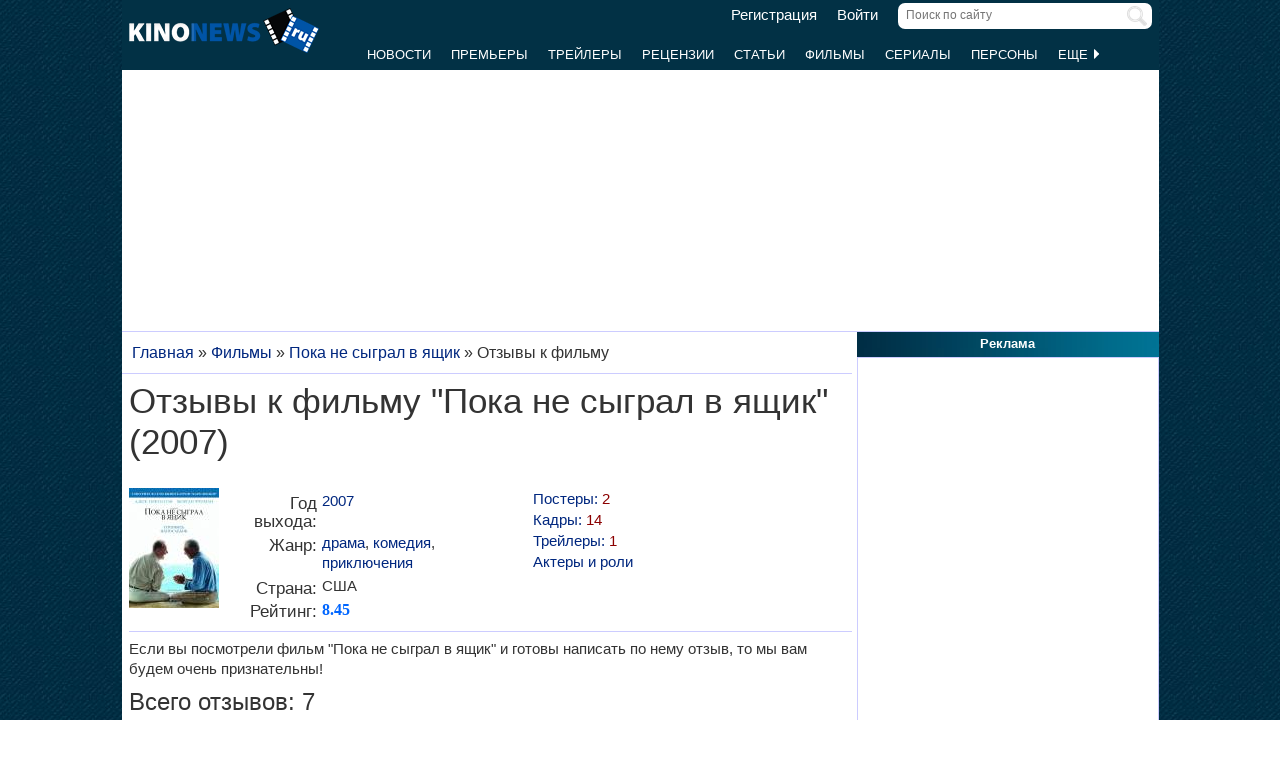

--- FILE ---
content_type: text/html; charset=UTF-8
request_url: https://www.kinonews.ru/movie_748_comm/
body_size: 12380
content:
<!DOCTYPE html>
<html lang="ru">
<head>
<meta charset="utf-8">
<meta http-equiv="X-UA-Compatible" content="IE=Edge">
<meta name="viewport" content="width=device-width, initial-scale=1, user-scalable=yes">
<link rel="icon" href="https://www.kinonews.ru/favicon.ico" type="image/x-icon">
<meta property="twitter:domain" content="KinoNews.ru">
<meta property="twitter:site" content="@KinoNewsRu">
<meta name="twitter:creator" content="@KinoNewsRu">
<meta name="twitter:card" content="summary_large_image">
<title>Фильм Пока не сыграл в ящик (2007) - отзывы и комментарии, режиссер: Роб Рейнер, дата выхода: 25.12.2007</title>
<meta name='keywords' content='Фильм Пока не сыграл в ящик, The Bucket List,  2007,  отзывы, комментарии, оставить отзыв, оставить комментарий'>	
<meta name='description' content='Все отзывы и комментарии к фильму Пока не сыграл в ящик (2007) - The Bucket List, режиссер: Роб Рейнер, дата выхода: 25.12.2007'>
<meta name='twitter:title' content='Фильм Пока не сыграл в ящик (2007) - отзывы и комментарии, режиссер: Роб Рейнер, дата выхода: 25.12.2007'>
<meta name='twitter:description' content='Все отзывы и комментарии к фильму Пока не сыграл в ящик (2007) - The Bucket List, режиссер: Роб Рейнер, дата выхода: 25.12.2007'>
<meta property="og:locale" content="ru_RU">
<meta property='og:site_name' content='KinoNews.ru'>
<meta property='og:type' content='website'>
<meta property='og:title' content='Фильм Пока не сыграл в ящик (2007) - отзывы и комментарии, режиссер: Роб Рейнер, дата выхода: 25.12.2007'>
<meta property='og:description' content='Все отзывы и комментарии к фильму Пока не сыграл в ящик (2007) - The Bucket List, режиссер: Роб Рейнер, дата выхода: 25.12.2007'>
<link rel='canonical' href='https://www.kinonews.ru/movie_748_comm/'>
<meta property='og:url' content='https://www.kinonews.ru/movie_748_comm/'>
<meta name="robots" content="max-image-preview:large">
<meta property='og:image' content='https://www.kinonews.ru/images2/commonimg.webp'>
<meta name='twitter:image:src' content='https://www.kinonews.ru/images2/commonimg.webp'>
<link rel="stylesheet" href="/mystyle8.css?id=190">
<link rel="stylesheet" href="/mobilstyle2.css?id=35">
<!--noindex-->
<script src="/js/mylib8.js?hs=30"></script>
<!--<script src="/js/lazysizes.min.js" async></script>-->
<!--/noindex-->
<style>
	body {background: url('https://www.kinonews.ru/images2/fonesite.jpg') center top !important;}
</style>
<!--noindex-->
<!-- adfox -->

<script>window.yaContextCb = window.yaContextCb || []</script>
<script src="https://yandex.ru/ads/system/context.js" async></script>

<!-- advertronic -->

<link rel="preconnect" href="https://cdn.advertronic.io">
<link rel="preload" href="https://cdn.advertronic.io/b/e46038c4-8dac-4c5a-bf05-98da7e1dab60.json" as="fetch" type="application/json" crossorigin>
<script src="https://cdn.advertronic.io/j/s.js" type="module" async></script>
<script>
(window.advertronic = window.advertronic || {cmd:[]}).cmd.push({
	init:{userId: 'e46038c4-8dac-4c5a-bf05-98da7e1dab60'}
});
</script>

<!-- advertronic style -->

<style>
  .top-banner{display:flex;height:250px;overflow:hidden;}

  @media all and (max-width: 1049px) {
    .top-banner--desktop{display:none;}
  }

  @media all and (min-width: 1050px) {
    .top-banner--mobile{display:none;}
  }

@media all and (max-width: 1049px) {
  :root{
    --advertronic-sticker-bottom: 02px;
  }
}
</style><!--/noindex-->
</head>
<body onScroll="movemenu_new(0, 35);">
<div id="main_div">
<div id="block1001" class="div1000"></div>
<div class="maindiv"><!-- шапка сайта -->
	<div id="shapka" class="shapka">
<div id='brandplacemobil' class='brand_place_mobil'></div>		<div id="btnmenu" class="btn_mobilmenu"><a href="https://www.kinonews.ru" onClick="return show_menu();" aria-label="Открыть меню сайта"><img id="znak_menu" src="https://www.kinonews.ru/images2/mobil_menu.png" width="22" height="20" alt="Меню сайта"></a></div>
		<div class="logo_main"><a href="https://www.kinonews.ru"><img src="https://www.kinonews.ru/images2/logo_main_mini.png" width="190" height="45" alt="На главную страницу"></a></div>
		<form method="get" action="/search.php" enctype="multipart/form-data">
		<div class="search_input"><label><input type="text" autocomplete="off" id="pattern" name="pattern" value="" placeholder="Поиск по сайту" maxlength=30 class="search_shapka" onKeyUp="searchonsite();"></label><input type="image" src="/images2/search-sign.png" style="height:20px;width:20px;float:right;padding-top:3px;" alt="Найти"></div>
		</form>
		<div class="login_new">
<a href="/registration/">Регистрация</a> &nbsp; &nbsp; <a href="/login/">Войти</a>		</div>
		<div class="menu_line">
			<div id="resultview" class="result_search" onMouseLeave="result_search();"></div>
		</div>
		<div id="submenuup" class="submenu_new">
			<ul>
<!--				<li><div id="firstmenu" class="firstmenu"><a href="/">Главная</a></div></li>-->
				<li><a href="/news/">Новости</a></li>
				<li><a href="/premiers/">Премьеры</a></li>
				<li><a href="/trailers/">Трейлеры</a></li>
				<li><a href="/reviews/">Рецензии</a></li>
				<li><a href="/analytics/">Статьи</a></li>
				<li><a href="/movies/">Фильмы</a></li>
				<li><a href="/serials/">Сериалы</a></li>
				<li><a href="/persones/">Персоны</a></li>
				<li><div class="lastmenu"><a href="#" onClick="return dopmenu();">Еще <img id="dopmenu-triangle" class="dop_menu_img" src="https://www.kinonews.ru/images2/triangle-right.png" width="10" height="14" alt='Еще меню'></a></div></li>
			</ul>
			<div style="position:relative;">
				<div id="podmenu_up">
					<div id="podmenu" class="podmenu" style="display:none;" onMouseLeave="dopmenudel();">
						<div class="podmenu2">
<!--						<a href="/serials/"><div>Сериалы</div></a>-->
						<a href="/shots/"><div>Кадры</div></a>
						<a href="/posters/"><div>Постеры</div></a>
						<a href="/photos/"><div>Фото</div></a>
						<a href="/interesting/"><div>Это интересно</div></a>
						<a href="/interviews/"><div>Интервью</div></a>
						<a href="/overviews/"><div>Обзоры</div></a>
						<a href="/podborki-filmov/"><div>Подборки фильмов</div></a>
						<a href="/contests/"><div>Конкурсы</div></a>
						<a href="/games/"><div>Игры</div></a>
						</div>
						<div class="podmenu2">
						<a href="/awards/"><div>Кинопремии</div></a>
						<a href="https://academy.kinonews.ru/"><div>Киноакадемия</div></a>
						<a href="/sitenews/"><div>Новости сайта</div></a>
						<a href="/about/"><div>О нас</div></a>
						<a href="/authors/"><div>Авторы</div></a>
						<a href="/contacts/"><div>Контакты</div></a>
						<a href="/rules/"><div>Правила сайта</div></a>
						<a href="/adverts/"><div>Реклама</div></a>
						<a href="https://forum.kinonews.ru/"><div>Форум</div></a>
						</div>
					</div>
				</div>
			</div>
		</div>
	</div>
<!-- конец шапки сайта -->

	<div class="under_shapka">
<div class="place2">
<!--noindex-->
<div style="text-align:center;height:260px;overflow:hidden;">
<advertronic-slot data-name="kn_desktop_top" class="top-banner top-banner--desktop"></advertronic-slot>

<advertronic-slot data-name="kn_mobile_top" class="top-banner top-banner--mobile"></advertronic-slot>
</div><!--/noindex-->
</div>
<script type="application/ld+json">
{
      "@context": "https://schema.org",
      "@type": "Organization",
      "name": "Новости кино",
      "url": "https://www.kinonews.ru",
	  "image": "https://www.kinonews.ru/images2/kinonews_office.jpg",
	  "logo": {
				"@type": "ImageObject",
				"url": "https://www.kinonews.ru/images2/logo_kino.png",
				"width": 512,
				"height": 512
	  },
      "address": {
        "@type": "PostalAddress",
        "addressLocality": "Moscow, Russia",
        "addressCountry": "RU",
        "postalCode": "119602",
        "streetAddress": "ул. Академика Анохина, дом 2, корп.3"
      },
      "telephone": "+7 (903) 724-66-76"
}
</script>
		<div class="clear"></div>
		<div style="height:1px;font-size:0;">
<!--LiveInternet counter-->
<!--noindex-->
<script>
new Image().src = "https://counter.yadro.ru/hit?r"+escape(document.referrer)+((typeof(screen)=="undefined")?"":";s"+screen.width+"*"+screen.height+"*"+(screen.colorDepth?screen.colorDepth:screen.pixelDepth))+";u"+escape(document.URL)+";h"+escape(document.title.substring(0,150))+";"+Math.random();
</script>
<!--/noindex-->
<!--/LiveInternet-->
		</div>
	</div><div style="position:relative;overflow:auto;background-color:white;">
<div id="maincolumn" class="maincolumndiv">
<div class='block-main'>
<div class='kroshki_new' itemscope='' itemtype='https://schema.org/BreadcrumbList' id='breadcrumbs'><span itemscope='' itemprop='itemListElement' itemtype='https://schema.org/ListItem'><a href='/'  itemprop='item' title='Главная'><span itemprop='name'>Главная</span><meta itemprop='position' content='1'></a></span> &raquo; <span itemscope='' itemprop='itemListElement' itemtype='https://schema.org/ListItem'><a href='https://www.kinonews.ru/movies/' itemprop='item' title='Фильмы'><span itemprop='name'>Фильмы</span><meta itemprop='position' content='2'></a></span> &raquo; <span itemscope='' itemprop='itemListElement' itemtype='https://schema.org/ListItem'><a href='/movie_748/the-bucket-list' itemprop='item' title='Пока не сыграл в ящик'><span itemprop='name'>Пока не сыграл в ящик</span><meta itemprop='position' content='3'></a></span> &raquo; <span itemscope='' itemprop='itemListElement' itemtype='https://schema.org/ListItem'><meta itemprop='item' content='https://www.kinonews.ru/movie_748_comm/'><span itemprop='name'>Отзывы к фильму</span><meta itemprop='position' content='4'></span></div><div class='block-page-new'><h1 class="new" style="padding-bottom:15px;">Отзывы к фильму &quot;Пока не сыграл в ящик&quot; (2007)</h1><div class="relative" style="overflow:auto;padding-top:10px;">
<div style="float:left;width:95px;"><a href="/movie_748/the-bucket-list" title='Постер к фильму "Пока не сыграл в ящик"
'><img src="/insimgs/poster/poster15943_2_prev.jpg" width="90" height="120" style="margin-bottom:10px;" alt='Постер к фильму "Пока не сыграл в ящик"
'></a></div>
<div class="card_filmcol1">
<table class="w100p" style="border-spacing:3px;"><tr><td class="right_oscar_left" style="width:90px;">Год выхода:</td><td><a href='/year2007/'>2007</a></td></tr><tr><td class="right_oscar_left" style="width:90px;">Жанр:</td><td><a href="/films-drama/">драма</a>, <a href="/films-comedy/">комедия</a>, <a href="/films-adventure/">приключения</a></td></tr><tr><td class="right_oscar_left" style="width:90px;">Страна:</td><td>США</td></tr><tr><td class="right_oscar_left" style="width:90px;padding-top:2px;">Рейтинг:</td><td><a href='/movie_748_voting/'><span class="rating">8.45</span></a></td></tr></table></div>
<div class="card_filmcol2">
<div class="textgray columns-two"><a href='/posters_748_all/'>Постеры: <span style="color:darkred;">2</span></a></div>
<div class="textgray columns-two"><a href='/shots_748_all/'>Кадры: <span style="color:darkred;">14</span></a></div>
<div class="textgray columns-two"><a href='/trailers5927/'>Трейлеры: <span style="color:darkred;">1</span></a></div>
<div class="textgray columns-two"><a href="/movie_748_allperson/" title="Полный список персон">Актеры и роли</a></div>
</div>
</div>
<hr><div>Если вы посмотрели фильм "Пока не сыграл в ящик" и готовы написать по нему отзыв, то мы вам будем очень признательны!</div><div class="bzagol_new" style="padding:10px 0;">Всего отзывов: 7</div><div class="comment-block"><a id="comm_75425"> </a><table class="w100p">
<tr><td colspan=2 style="padding-bottom:3px;"><div class="relative"><div class="user_descript"><a href="https://www.kinonews.ru/rdrct_user.php?user=13860">Stefa</a> (Киноакадемик), постов: 22696</div>
<div class="date_comm_new">29 марта 2017 в 18:33</div>
</div></td></tr>
<tr><td style="width:70px;padding-top:2px;"><div style="overflow:auto;"><a href="https://www.kinonews.ru/rdrct_user.php?user=13860"><img src="https://users.kinonews.ru/avatars/avatar13860.jpg" width="60" height="60" style="float:left;margin:3px 3px 3px 0;" title="Аватарка пользователя Stefa" alt="Аватарка пользователя Stefa"></a></div>
<div><div style="position:relative;overflow:auto;"><div style="float:left;width:16px;position:relative;"><img src="/insimgs/rankimg5p.jpg" width=16 height=16 style="margin:0;padding:0;" alt='Больше 13 лет на сайте' title='Больше 13 лет на сайте'><div style="position:absolute;top:-2px;left:0;right:0;text-align:center;font-size:9px;cursor:default;" title='Больше 13 лет на сайте'>13</div></div><div style="float:left;width:18px;"><img src="/insimgs/rankimg1p.jpg" width=16 height=16 style='margin:0;padding:0;' alt='Дружелюбный (дружит с 10 и более пользователями сайта)' title='Дружелюбный (дружит с 10 и более пользователями сайта)'></div><div style="float:left;width:16px;"><img src="/insimgs/rankimg2p.jpg" width=16 height=16 style='margin:0;padding:0;' alt='Золотой рецензент (средний балл рецензий 9 или выше)' title='Золотой рецензент (средний балл рецензий 9 или выше)'></div></div></div>
</td>
<td><div class="quote_new"><div id="txtcomm_75425" style="background-color:#f6f6f6;padding:5px;">Что такое смерть? Определение её меняется с возрастом, по мере прохождения пути жизни. В юном возрасте ты улыбаешься, в зрелом - ты начинаешь размышлять, в старости обычно два варианта, первый - сожаление, второй - покой души.</div></div>
</td></tr>
</table></div>
<div class="height7 clear"></div><hr style="height:1px;color:#f0f0f0;background-color:#f0f0f0;border:none;"><div class="comment-block"><a id="comm_62951"> </a><table class="w100p">
<tr><td colspan=2 style="padding-bottom:3px;"><div class="relative"><div class="user_descript"><a href="https://www.kinonews.ru/rdrct_user.php?user=790">Балиан</a> (Почетный Киноакадемик), постов: 2621</div>
<div class="date_comm_new">17 марта 2016 в 21:42</div>
</div></td></tr>
<tr><td style="width:70px;padding-top:2px;"><div style="overflow:auto;"><a href="https://www.kinonews.ru/rdrct_user.php?user=790"><img src="https://users.kinonews.ru/avatars/avatar790.jpg" width="60" height="60" style="float:left;margin:3px 3px 3px 0;" title="Аватарка пользователя Балиан" alt="Аватарка пользователя Балиан"></a></div>
<div><div style="position:relative;overflow:auto;"><div style="float:left;width:16px;position:relative;"><img src="/insimgs/rankimg5p.jpg" width=16 height=16 style="margin:0;padding:0;" alt='Больше 16 лет на сайте' title='Больше 16 лет на сайте'><div style="position:absolute;top:-2px;left:0;right:0;text-align:center;font-size:9px;cursor:default;" title='Больше 16 лет на сайте'>16</div></div><div style="float:left;width:16px;"><img src="/insimgs/rankimg3p.jpg" width=16 height=16 style='margin:0;padding:0;' alt='Серебряный рецензент (средний балл рецензий между 8 и 8,99)' title='Серебряный рецензент (средний балл рецензий между 8 и 8,99)'></div></div></div>
</td>
<td><div class="quote_new"><div id="txtcomm_62951" style="background-color:#f6f6f6;padding:5px;">Замечательное кино! Затрагивает в простой чувственной форме очень много сложных и важных тем. Отличная игра замечательных актёров и построение фильма - что-то разве ещё надо к замечательному сценарию?!</div></div>
</td></tr>
</table></div>
<div class="height7 clear"></div><hr style="height:1px;color:#f0f0f0;background-color:#f0f0f0;border:none;"><div class="comment-block"><a id="comm_57936"> </a><table class="w100p">
<tr><td colspan=2 style="padding-bottom:3px;"><div class="relative"><div class="user_descript"><img src='https://www.kinonews.ru/images2/online.gif' width=16 height=17 style='float:left;margin:0 3px 0 0;padding:0;' alt='Сейчас на сайте' title='Сейчас на сайте'><a href="https://www.kinonews.ru/rdrct_user.php?user=8854">Scream 4</a> (Киноакадемик), постов: 8054</div>
<div class="date_comm_new">15 сентября 2015 в 22:54</div>
</div></td></tr>
<tr><td style="width:70px;padding-top:2px;"><div style="overflow:auto;"><a href="https://www.kinonews.ru/rdrct_user.php?user=8854"><img src="https://users.kinonews.ru/avatars/avatar8854.jpg" width="60" height="60" style="float:left;margin:3px 3px 3px 0;" title="Аватарка пользователя Scream 4" alt="Аватарка пользователя Scream 4"></a></div>
<div><div style="position:relative;overflow:auto;"><div style="float:left;width:16px;position:relative;"><img src="/insimgs/rankimg5p.jpg" width=16 height=16 style="margin:0;padding:0;" alt='Больше 14 лет на сайте' title='Больше 14 лет на сайте'><div style="position:absolute;top:-2px;left:0;right:0;text-align:center;font-size:9px;cursor:default;" title='Больше 14 лет на сайте'>14</div></div><div style="float:left;width:18px;"><img src="/insimgs/rankimg1p.jpg" width=16 height=16 style='margin:0;padding:0;' alt='Дружелюбный (дружит с 10 и более пользователями сайта)' title='Дружелюбный (дружит с 10 и более пользователями сайта)'></div><div style="float:left;width:16px;"><img src="/insimgs/rankimg4p.jpg" width=16 height=16 style='margin:0;padding:0;' alt='Бронзовый рецензент (средний балл рецензий между 7 и 7,99)' title='Бронзовый рецензент (средний балл рецензий между 7 и 7,99)'></div></div></div>
</td>
<td><div class="quote_new"><div class='origcomm_new'><div class="user_descript_nofloat"><i><a href="https://www.kinonews.ru/rdrct_user.php?user=1050">HHH</a></i> писал(а) 15 сентября 2015 в 22:39</div><div style="padding:5px 0 3px 0;">Этот фильм случайно не про шизофреников?</div></div><div id="txtcomm_57936" style="background-color:#f6f6f6;padding:5px;">Нет:)</div></div>
</td></tr>
</table></div>
<div class="height7 clear"></div><hr style="height:1px;color:#f0f0f0;background-color:#f0f0f0;border:none;"><div class="comment-block"><a id="comm_57935"> </a><table class="w100p">
<tr><td colspan=2 style="padding-bottom:3px;"><div class="relative"><div class="user_descript"><a href="https://www.kinonews.ru/rdrct_user.php?user=1050">Летописец</a> (Критик), постов: 66200</div>
<div class="date_comm_new">15 сентября 2015 в 22:39</div>
</div></td></tr>
<tr><td style="width:70px;padding-top:2px;"><div style="overflow:auto;"><a href="https://www.kinonews.ru/rdrct_user.php?user=1050"><img src="https://users.kinonews.ru/avatars/avatar1050.jpg" width="60" height="60" style="float:left;margin:3px 3px 3px 0;" title="Аватарка пользователя Летописец" alt="Аватарка пользователя Летописец"></a></div>
<div><div style="position:relative;overflow:auto;"><div style="float:left;width:16px;position:relative;"><img src="/insimgs/rankimg5p.jpg" width=16 height=16 style="margin:0;padding:0;" alt='Больше 16 лет на сайте' title='Больше 16 лет на сайте'><div style="position:absolute;top:-2px;left:0;right:0;text-align:center;font-size:9px;cursor:default;" title='Больше 16 лет на сайте'>16</div></div><div style="float:left;width:16px;"><img src="/insimgs/rankimg3p.jpg" width=16 height=16 style='margin:0;padding:0;' alt='Серебряный рецензент (средний балл рецензий между 8 и 8,99)' title='Серебряный рецензент (средний балл рецензий между 8 и 8,99)'></div></div></div>
</td>
<td><div class="quote_new"><div id="txtcomm_57935" style="background-color:#f6f6f6;padding:5px;">Этот фильм случайно не про шизофреников?</div></div>
</td></tr>
</table></div>
<div class="height7 clear"></div><hr style="height:1px;color:#f0f0f0;background-color:#f0f0f0;border:none;"><div class="comment-block"><a id="comm_52410"> </a><table class="w100p">
<tr><td colspan=2 style="padding-bottom:3px;"><div class="relative"><div class="user_descript"><a href="https://www.kinonews.ru/rdrct_user.php?user=3429">BADENBADEN</a> (Критик), постов: 7661</div>
<div class="date_comm_new">6 марта 2015 в 13:09</div>
</div></td></tr>
<tr><td style="width:70px;padding-top:2px;"><div style="overflow:auto;"><a href="https://www.kinonews.ru/rdrct_user.php?user=3429"><img src="https://users.kinonews.ru/avatars/avatar3429.jpg" width="60" height="60" style="float:left;margin:3px 3px 3px 0;" title="Аватарка пользователя BADENBADEN" alt="Аватарка пользователя BADENBADEN"></a></div>
<div><div style="position:relative;overflow:auto;"><div style="float:left;width:16px;position:relative;"><img src="/insimgs/rankimg5p.jpg" width=16 height=16 style="margin:0;padding:0;" alt='Больше 15 лет на сайте' title='Больше 15 лет на сайте'><div style="position:absolute;top:-2px;left:0;right:0;text-align:center;font-size:9px;cursor:default;" title='Больше 15 лет на сайте'>15</div></div><div style="float:left;width:18px;"><img src="/insimgs/rankimg1p.jpg" width=16 height=16 style='margin:0;padding:0;' alt='Дружелюбный (дружит с 10 и более пользователями сайта)' title='Дружелюбный (дружит с 10 и более пользователями сайта)'></div></div></div>
</td>
<td><div class="quote_new"><div id="txtcomm_52410" style="background-color:#f6f6f6;padding:5px;">Заливался смехом вместе с героями в тот момент)</div></div>
</td></tr>
</table></div>
<div class="height7 clear"></div><hr style="height:1px;color:#f0f0f0;background-color:#f0f0f0;border:none;"><div class="comment-block"><a id="comm_44132"> </a><table class="w100p">
<tr><td colspan=2 style="padding-bottom:3px;"><div class="relative"><div class="user_descript"><a href="https://www.kinonews.ru/rdrct_user.php?user=9266">Steve Austin</a> (Критик), постов: 5860</div>
<div class="date_comm_new">29 июня 2014 в 14:21</div>
</div></td></tr>
<tr><td style="width:70px;padding-top:2px;"><div style="overflow:auto;"><a href="https://www.kinonews.ru/rdrct_user.php?user=9266"><img src="https://users.kinonews.ru/avatars/avatar9266.jpg" width="60" height="60" style="float:left;margin:3px 3px 3px 0;" title="Аватарка пользователя Steve Austin" alt="Аватарка пользователя Steve Austin"></a></div>
<div><div style="position:relative;overflow:auto;"><div style="float:left;width:16px;position:relative;"><img src="/insimgs/rankimg5p.jpg" width=16 height=16 style="margin:0;padding:0;" alt='Больше 14 лет на сайте' title='Больше 14 лет на сайте'><div style="position:absolute;top:-2px;left:0;right:0;text-align:center;font-size:9px;cursor:default;" title='Больше 14 лет на сайте'>14</div></div><div style="float:left;width:16px;"><img src="/insimgs/rankimg2p.jpg" width=16 height=16 style='margin:0;padding:0;' alt='Золотой рецензент (средний балл рецензий 9 или выше)' title='Золотой рецензент (средний балл рецензий 9 или выше)'></div></div></div>
</td>
<td><div class="quote_new"><div id="txtcomm_44132" style="background-color:#f6f6f6;padding:5px;">Великолепный фильм. Понравилось)</div></div>
</td></tr>
</table></div>
<div class="height7 clear"></div><hr style="height:1px;color:#f0f0f0;background-color:#f0f0f0;border:none;"><div class="comment-block"><a id="comm_28980"> </a><table class="w100p">
<tr><td colspan=2 style="padding-bottom:3px;"><div class="relative"><div class="user_descript"><a href="https://www.kinonews.ru/rdrct_user.php?user=13123">Angelina</a> (Критик), постов: 17852</div>
<div class="date_comm_new">20 августа 2013 в 0:11</div>
</div></td></tr>
<tr><td style="width:70px;padding-top:2px;"><div style="overflow:auto;"><a href="https://www.kinonews.ru/rdrct_user.php?user=13123"><img src="https://users.kinonews.ru/avatars/noava.jpg" width="60" height="60" style="float:left;margin:3px 3px 3px 0;" title="Аватарка пользователя Angelina" alt="Аватарка пользователя Angelina"></a></div>
<div><div style="position:relative;overflow:auto;"><div style="float:left;width:16px;position:relative;"><img src="/insimgs/rankimg5p.jpg" width=16 height=16 style="margin:0;padding:0;" alt='Больше 13 лет на сайте' title='Больше 13 лет на сайте'><div style="position:absolute;top:-2px;left:0;right:0;text-align:center;font-size:9px;cursor:default;" title='Больше 13 лет на сайте'>13</div></div><div style="float:left;width:18px;"><img src="/insimgs/rankimg6p.png" width=16 height=16 style='margin:0;padding:0;' alt='Звезда сайта 2016 года' title='Звезда сайта 2016 года'></div><div style="float:left;width:18px;"><img src="/insimgs/rankimg1p.jpg" width=16 height=16 style='margin:0;padding:0;' alt='Дружелюбный (дружит с 10 и более пользователями сайта)' title='Дружелюбный (дружит с 10 и более пользователями сайта)'></div><div style="float:left;width:16px;"><img src="/insimgs/rankimg2p.jpg" width=16 height=16 style='margin:0;padding:0;' alt='Золотой рецензент (средний балл рецензий 9 или выше)' title='Золотой рецензент (средний балл рецензий 9 или выше)'></div></div></div>
</td>
<td><div class="quote_new"><div id="txtcomm_28980" style="background-color:#f6f6f6;padding:5px;">Посмотрели фильм, впечатление сильное. Жизнь- это великая вещь и фильм даёт огромное желание жить, несмотря ни на что. Игра актёров поражает точностью образов. Это -мировая классика и вершина актёрского мастерства. Посмотрите фильм и он окажется у Вас на страничке в разделе &quot;Любимые фильмы&quot;. Оценка 10 баллов!)</div></div>
</td></tr>
</table></div>
<div class="height7 clear"></div><hr style="height:1px;color:#f0f0f0;background-color:#f0f0f0;border:none;"><div class="text" style="border-top:1px solid #cccccc;text-align:center;padding:15px 0;line-height:2.0;">Оставлять отзывы могут только зарегистрированные пользователи.<br><a href="/registration/">Зарегистрируйтесь</a> или <a href="/login/">введите</a> свой ник и пароль.</div></div><br><hr><div><!--noindex-->
<div style="height:250px;overflow:hidden;">
<advertronic-slot data-name="kn_desktop_split" class="top-banner top-banner--desktop"></advertronic-slot>
<advertronic-slot data-name="kn_mobile_split" class="top-banner top-banner--mobile"></advertronic-slot>
</div><!--/noindex-->
</div><div class="block-page-new"><div class="height10"></div>
<div class="clear"></div>
<hr>
<h2 class="new">Трейлеры к фильму</h2>
<div class="relative"><div class="dopblock mright">
<div style="position:relative;">
<div><a href='/trailers5927/' title='Трейлер фильма &quot;Пока не сыграл в ящик&quot;'><img src='/insimgs/trailer/trailer31541.jpg' class='mini_img_trailer' alt='Трейлер фильма &quot;Пока не сыграл в ящик&quot;'></a></div>
<a href='/trailers5927/'><div class='txt_on_img'>Трейлер фильма &quot;Пока не сыграл в ящик&quot;</div></a>
<div class="video_on_img"><a href='/trailers5927/'><img src="/images2/video_start.png" width="40" height="40" alt="Видеотрейлер"></a></div>
<div class="comm_on_img"><img src="/images2/count_comments.png" width="40" height="40" alt="Количество комментариев"></div>
<div class="countcomm_on_img"><a href='/trailers5927/#comments' title="Комментариев: 0"><div style="width:30px;text-align:center;">0</div></a></div>
</div>
<div>Просмотров: <strong>22831</strong></div>
</div>
<div class="height10"></div></div><div class="clear"></div>
<hr>
<h2 class="new">Рецензии посетителей сайта</h2>
<div class="relative"><div class="review_podpis"><div style="width:60%;float:left;">Автор: <a href="https://users.kinonews.ru/13860/" class="urlnikred">Stefa</a>, 15.04.2017, оценка: <b>9.43</b>, голосов: <b>14</b></div>
<div style="width:40%;float:right;text-align:right;"><a href="/userreview_1534/#comments" class="comments">комментариев: 27</a></div></div>
<div style="padding:7px 0 0 0;"><a href="/userreview_1534/" class="size15">Покой души...</a></div>
<div class="textart15" style="padding:7px 0 10px 0;"><div>Что нас ждет в старости? Хочется верить – только хорошее. Полная реализация своих жизненных планов, завершив которые, закрываешь глаза, на лице заметна улыбка, рядом...</div>
<div><a href="/userreview_1534/" class="seemore">[читать полностью]</a></div>
</div>
<div class="review_podpis"><div style="width:60%;float:left;">Автор: <a href="https://users.kinonews.ru/6847/" class="urlnikred">Azret11</a>, 15.09.2011, оценка: <b>7.9</b>, голосов: <b>10</b></div>
<div style="width:40%;float:right;text-align:right;"><a href="/userreview_250/#comments" class="comments">комментариев: 14</a></div></div>
<div style="padding:7px 0 0 0;"><a href="/userreview_250/" class="size15">Оторвись напоследок</a></div>
<div class="textart15" style="padding:7px 0 10px 0;"><div>«Пока не сыграл в ящик» - это великолепный, увлекательный и очень любопытный фильм. Он вышел на экраны в 2007 году, его режиссером был  Роб Райнер, по-моему, это его лучший...</div>
<div><a href="/userreview_250/" class="seemore">[читать полностью]</a></div>
</div>
</div>
<div class="clear"></div>
<hr>
<h2 class="new">Статьи к фильму</h2>
<div class="relative"><div class="blockone"><div class="blockonenews">
<div class="leftpartnews">
<div><a href="/article_73022/"><img src="/insimgs/2017/artimg/artimg73022p.jpg" width=75 height=100 class="newsimg" alt='Просто легенда! 80 лет с Джеком Николсоном'></a></div>
</div>
<div class="rightpartnews"><a href="/article_73022/" class="size15">Просто легенда! 80 лет с Джеком Николсоном</a>
<div class="textart15">Легенда мирового кино отмечает юбилей</div>
<div class="urlcomm"><a class="comments" href="/article_73022/#comments">Комментарии <span>(44)</span></a></div>
</div></div></div>
</div>
<div class="clear"></div>
<hr>
<h2 class="new">Постеры к фильму</h2>
<div class="relative"><div class="main_newmovies"><div class="main_moviesright"><div class="main_movies"><a href="/poster18454/"><img src='/insimgs/poster/thumbs/poster15943_1.jpg' alt='Превью постера #18454 к фильму &quot;Пока не сыграл в ящик&quot; (2007)' width="160" height="213"></a></div>
</div></div>
<div class="main_newmovies"><div class="main_moviesright"><div class="main_movies"><a href="/poster18455/"><img src='/insimgs/poster/thumbs/poster15943_2.jpg' alt='Превью постера #18455 к фильму &quot;Пока не сыграл в ящик&quot; (2007)' width="160" height="213"></a></div>
</div></div>
<div class="main_moviesbetween"></div>
<div class="main_newmovies"><div class="main_moviesright"><div class="main_movies mobil_no"><img src="/images2/noposter90x120.jpg" width="160" height="213" alt="" style="width:100%;"></div>
</div></div>
<div class="main_newmovies"><div class="main_moviesright"><div class="main_movies mobil_no"><img src="/images2/noposter90x120.jpg" width="160" height="213" alt="" style="width:100%;"></div>
</div></div>
</div>
<div class="clear"></div>
<hr>
<h2 class="new">Кадры к фильму</h2>
<div class="relative"><div class="main_divshot"><div class="main_imgshot"><a href="/shot57916/" title='Превью кадра #57916 к фильму &quot;Пока не сыграл в ящик&quot; (2007)'><img src="/insimgs/shotimg/thumbs/shotimg31540_14.jpg" width="160" height="120" alt="Превью кадра #57916 к фильму &quot;Пока не сыграл в ящик&quot; (2007)"></a></div>
</div>
<div class="main_divshot"><div class="main_imgshot"><a href="/shot57915/" title='Превью кадра #57915 к фильму &quot;Пока не сыграл в ящик&quot; (2007)'><img src="/insimgs/shotimg/thumbs/shotimg31540_13.jpg" width="160" height="120" alt="Превью кадра #57915 к фильму &quot;Пока не сыграл в ящик&quot; (2007)"></a></div>
</div>
<div class="main_divshot"><div class="main_imgshot"><a href="/shot57914/" title='Превью кадра #57914 к фильму &quot;Пока не сыграл в ящик&quot; (2007)'><img src="/insimgs/shotimg/thumbs/shotimg31540_12.jpg" width="160" height="120" alt="Превью кадра #57914 к фильму &quot;Пока не сыграл в ящик&quot; (2007)"></a></div>
</div>
<div class="main_divshot"><div class="main_imgshot"><a href="/shot57912/" title='Превью кадра #57912 к фильму &quot;Пока не сыграл в ящик&quot; (2007)'><img src="/insimgs/shotimg/thumbs/shotimg31540_10.jpg" width="160" height="120" alt="Превью кадра #57912 к фильму &quot;Пока не сыграл в ящик&quot; (2007)"></a></div>
</div>
</div>
<div class="pers-all"><a href="/shots_748_all/">Все кадры (<span class="red">14</span>) к фильму</a></div>
</div>
<div class="clear"></div>
<hr>
<div id="mainart_place"></div><div><div class="rubrzagol_new">Главные материалы сайта:</div>
<div class="block-page-new">
<div class="relative">
<div class="dopblock mright">
<div style="position:relative;"><div><a href='/news_139166/' title='Назван главный злодей второго сезона сериала "Декстер: Воскрешение"'><img src='/insimgs/2026/newsimg/middle/newsimg139166.webp' class='mini_img_mainart' alt='Назван главный злодей второго сезона сериала "Декстер: Воскрешение"'></a></div>
<a href='/news_139166/'><div class='txt_on_img' style="border-radius:5px;">Назван главный злодей второго сезона сериала "Декстер: Воскрешение"</div></a>
<a href='/news/' title="Рубрика: Новость"><div class='rubr_on_img' style='border-radius:5px;'>Новость</div></a>
<div class="comm_on_img"><img src="/images2/count_comments.png" width=40 height=40 alt='Кол-во комментариев'></div><div class="countcomm_on_img"><a href='/news_139166/#comments' title="Комментариев: 0"><div style="width:30px;text-align:center;">0</div></a></div></div></div>
<div class="dopblock">
<div style="position:relative;"><div><a href='/news_139161/' title='Трейлер фильма "Властелины вселенной" окрестили "повесточным мусором"'><img src='/insimgs/2026/newsimg/middle/newsimg139161.webp' class='mini_img_mainart' alt='Трейлер фильма "Властелины вселенной" окрестили "повесточным мусором"'></a></div>
<a href='/news_139161/'><div class='txt_on_img' style="border-radius:5px;">Трейлер фильма "Властелины вселенной" окрестили "повесточным мусором"</div></a>
<a href='/news/' title="Рубрика: Новость"><div class='rubr_on_img' style='border-radius:5px;'>Новость</div></a>
<div class="comm_on_img"><img src="/images2/count_comments.png" width=40 height=40 alt='Кол-во комментариев'></div><div class="countcomm_on_img"><a href='/news_139161/#comments' title="Комментариев: 10"><div style="width:30px;text-align:center;">10</div></a></div></div></div>
<div style="width:100%;float:left;height:15px;"></div><div class="dopblock mright">
<div style="position:relative;"><div><a href='/news_139164/' title='Фильм о Мелании Трамп может стать главным провалом года'><img src='/insimgs/2026/newsimg/middle/newsimg139164.webp' class='mini_img_mainart' alt='Фильм о Мелании Трамп может стать главным провалом года'></a></div>
<a href='/news_139164/'><div class='txt_on_img' style="border-radius:5px;">Фильм о Мелании Трамп может стать главным провалом года</div></a>
<a href='/news/' title="Рубрика: Новость"><div class='rubr_on_img' style='border-radius:5px;'>Новость</div></a>
<div class="comm_on_img"><img src="/images2/count_comments.png" width=40 height=40 alt='Кол-во комментариев'></div><div class="countcomm_on_img"><a href='/news_139164/#comments' title="Комментариев: 20"><div style="width:30px;text-align:center;">20</div></a></div></div></div>
<div class="dopblock">
<div style="position:relative;"><div><a href='/news_139152/' title='Джеймс Ганн показал Джейсона Момоа в образе Лобо'><img src='/insimgs/2026/newsimg/middle/newsimg139152.webp' class='mini_img_mainart' alt='Джеймс Ганн показал Джейсона Момоа в образе Лобо'></a></div>
<a href='/news_139152/'><div class='txt_on_img' style="border-radius:5px;">Джеймс Ганн показал Джейсона Момоа в образе Лобо</div></a>
<a href='/news/' title="Рубрика: Новость"><div class='rubr_on_img' style='border-radius:5px;'>Новость</div></a>
<div class="comm_on_img"><img src="/images2/count_comments.png" width=40 height=40 alt='Кол-во комментариев'></div><div class="countcomm_on_img"><a href='/news_139152/#comments' title="Комментариев: 16"><div style="width:30px;text-align:center;">16</div></a></div></div></div>
<div style="width:100%;float:left;height:15px;"></div><div class="dopblock mright">
<div style="position:relative;"><div><a href='/article_138979/' title='Лучшие российские и зарубежные сериалы января 2026 года. Часть 2'><img src='/insimgs/2026/artimg/middle/artimg138979.webp' class='mini_img_mainart' alt='Лучшие российские и зарубежные сериалы января 2026 года. Часть 2'></a></div>
<a href='/article_138979/'><div class='txt_on_img' style="border-radius:5px;">Лучшие российские и зарубежные сериалы января 2026 года. Часть 2</div></a>
<a href='/analytics/' title="Рубрика: Статья"><div class='rubr_on_img' style='border-radius:5px;'>Статья</div></a>
<div class="comm_on_img"><img src="/images2/count_comments.png" width=40 height=40 alt='Кол-во комментариев'></div><div class="countcomm_on_img"><a href='/article_138979/#comments' title="Комментариев: 11"><div style="width:30px;text-align:center;">11</div></a></div></div></div>
<div class="dopblock">
<div style="position:relative;"><div><a href='/article_139131/' title='Рецензия на фильм "Семья в аренду". Большой добрый гайдзин'><img src='/insimgs/2026/artimg/middle/artimg139131.webp' class='mini_img_mainart' alt='Рецензия на фильм "Семья в аренду". Большой добрый гайдзин'></a></div>
<a href='/article_139131/'><div class='txt_on_img' style="border-radius:5px;">Рецензия на фильм "Семья в аренду". Большой добрый гайдзин</div></a>
<a href='/reviews/' title="Рубрика: Рецензия"><div class='rubr_on_img' style='border-radius:5px;'>Рецензия</div></a>
<div class="comm_on_img"><img src="/images2/count_comments.png" width=40 height=40 alt='Кол-во комментариев'></div><div class="countcomm_on_img"><a href='/article_139131/#comments' title="Комментариев: 16"><div style="width:30px;text-align:center;">16</div></a></div></div></div>
</div></div></div>
</div>
<br></div><div id="rightcolumn" class="rightcolumndiv">
<div class="rightzagolup">Реклама</div>
<div class="blockdiv" style="text-align:center;height:605px;">
<!--noindex-->
<advertronic-slot class="as-desktop" data-name="kn_desktop_side1" style="height:600px;overflow:hidden;"></advertronic-slot><!--/noindex-->
</div>
<div class="height7"></div>
			<div class="rightzagolup"><a href="/best_top100/">Лучшие фильмы за год</a></div>
			<div class="blockdiv">
				<div class="right-sdvig" style="margin-top:7px;">
					<table class="right-tab">
						<tr>
							<th class="right-tab-up"></th>
							<th class="right-tab-up"></th>
							<th class="right-tab-up"></th>
						</tr>
<tr><th>1</th>
<td><a href="/movie_365018/ne-zha-zhi-mo-tong-nao-hai">Нэчжа побеждает Царя драконов</a></td>
<td class="w20">9.25</td></tr>
<tr><th>2</th>
<td><a href="/movie_85880/the-girl-who-leapt-through-time">Девочка, покорившая время</a></td>
<td class="w20">8.75</td></tr>
<tr><th>3</th>
<td><a href="/movie_33905/nights-of-cabiria">Ночи Кабирии</a></td>
<td class="w20">8.42</td></tr>
<tr><th>4</th>
<td><a href="/movie_365255/eden">Эдем</a></td>
<td class="w20">7.87</td></tr>
<tr><th>5</th>
<td><a href="/movie_4263/kurenai-no-buta">Порко Россо</a></td>
<td class="w20">7.84</td></tr>
					</table>
				</div>
				<div class="all-list"><a href="/best_top100/">Весь список</a></div>
				<div class="height5"></div>
			</div>
			<div class="height7"></div>
			<div class="rightzagolup"><a href="/best_top100_rus/">Лучшие российские фильмы за год</a></div>
			<div class="blockdiv">
				<div class="right-sdvig" style="margin-top:7px;">
					<table class="right-tab">
						<tr>
							<th class="right-tab-up"></th>
							<th class="right-tab-up"></th>
							<th class="right-tab-up"></th>
						</tr>
<tr><th>1</th>
<td><a href="/movie_361563/batya-2-ded">Батя 2. Дед</a></td>
<td class="w20">7.57</td></tr>
<tr><th>2</th>
<td><a href="/movie_343300/konchitsya-leto">Кончится лето</a></td>
<td class="w20">7.15</td></tr>
<tr><th>3</th>
<td><a href="/movie_360692/krasnyi-shelk">Красный шелк</a></td>
<td class="w20">6.83</td></tr>
<tr><th>4</th>
<td><a href="/movie_366627/neveroyatnye-priklyucheniya-shurika">Невероятные приключения Шурика</a></td>
<td class="w20">6.38</td></tr>
<tr><th>5</th>
<td><a href="/movie_364770/kraken">Кракен</a></td>
<td class="w20">6.07</td></tr>
					</table>
				</div>
				<div class="all-list"><a href="/best_top100_rus/">Весь список</a></div>
				<div class="height5"></div>
			</div>
		
			<div class="height7"></div>
			<div class="rightzagolup"><a href="/movies_waitings/">Самые ожидаемые фильмы</a></div>
			<div class="blockdiv">
				<div class="right-sdvig" style="margin-top:7px;">
					<table class="right-tab">
						<tr>
							<th class="right-tab-up"></th>
							<th class="right-tab-up"></th>
							<th class="right-tab-up"></th>
						</tr>
<tr><th>1</th>
<td><a href="/movie_26961/bioshock">Биошок</a></td>
<td class="w20">9.19</td></tr>
<tr><th>2</th>
<td><a href="/movie_275739/edge-of-tomorrow-2">Грань будущего 2</a></td>
<td class="w20">9.05</td></tr>
<tr><th>3</th>
<td><a href="/movie_277305/the-wild-bunch">Дикая банда</a></td>
<td class="w20">8.89</td></tr>
<tr><th>4</th>
<td><a href="/movie_364449/the-odyssey">Одиссея</a></td>
<td class="w20">8.80</td></tr>
<tr><th>5</th>
<td><a href="/movie_287724/hail-mary">Проект "Конец света"</a></td>
<td class="w20">8.79</td></tr>
					</table>
				</div>
				<div class="all-list"><a href="/movies_waitings/">Весь список</a></div>
				<div class="height5"></div>
			</div>
			<div class="height7"></div>
			
			<div class="rightzagolup"><a href="/top100/">Топ 100 фильмов</a></div>
			<div class="blockdiv">
				<div class="right-sdvig" style="margin-top:7px;">
					<table class="right-tab">
						<tr>
							<th class="right-tab-up"></th>
							<th class="right-tab-up"></th>
							<th class="right-tab-up"></th>
						</tr>
<tr><th>1</th>
<td><a href="/movie_796/the-lord-of-the-rings-the-return-of-the-king">Властелин колец 3: Возвращение Короля</a></td>
<td class="w20">9.5</td></tr>
<tr><th>2</th>
<td><a href="/movie_712/the-shawshank-redemption">Побег из Шоушенка</a></td>
<td class="w20">9.46</td></tr>
<tr><th>3</th>
<td><a href="/movie_206/terminator-2-judgment-day">Терминатор 2: Судный день</a></td>
<td class="w20">9.45</td></tr>
<tr><th>4</th>
<td><a href="/movie_794/the-lord-of-the-rings-the-two-towers">Властелин колец 2: Две крепости</a></td>
<td class="w20">9.4</td></tr>
<tr><th>5</th>
<td><a href="/movie_436/forrest-gump">Форрест Гамп</a></td>
<td class="w20">9.4</td></tr>
					</table>
				</div>
				<div class="all-list"><a href="/top100/">Весь список</a></div>
				<div class="height5"></div>
			</div>
			<div class="height7"></div>
		
			<div class="rightzagolup"><a href="/top250imdb/">Топ 250 фильмов IMDb</a></div>
			<div class="blockdiv">
				<div class="right-sdvig" style="margin-top:7px;">
					<table class="right-tab">
						<tr>
							<th class="right-tab-up"></th>
							<th class="right-tab-up"></th>
							<th class="right-tab-up"></th>
						</tr>
<tr><th>1</th>
<td><a href="/movie_712/the-shawshank-redemption">Побег из Шоушенка</a></td>
<td class="w20">9.46</td></tr>
<tr><th>2</th>
<td><a href="/movie_3520/the-godfather">Крестный отец</a></td>
<td class="w20">9.17</td></tr>
<tr><th>3</th>
<td><a href="/movie_24/the-dark-knight">Темный рыцарь</a></td>
<td class="w20">9.12</td></tr>
<tr><th>4</th>
<td><a href="/movie_1647/the-godfather-part-ii">Крестный отец 2</a></td>
<td class="w20">8.96</td></tr>
<tr><th>5</th>
<td><a href="/movie_18766/12-angry-men">12 разгневанных мужчин</a></td>
<td class="w20">9.15</td></tr>
					</table>
				</div>
				<div class="all-list"><a href="/top250imdb/">Весь список</a></div>
				<div class="height5"></div>
			</div>
			<div class="height7"></div>
	
			<div class="rightzagolup"><a href="/serial_top100/">Топ 100 сериалов</a></div>
			<div class="blockdiv">
				<div class="right-sdvig" style="margin-top:7px;">
					<table class="right-tab">
						<tr>
							<th class="right-tab-up"></th>
							<th class="right-tab-up"></th>
							<th class="right-tab-up"></th>
						</tr>
<tr><th>1</th>
<td><a href="/serial_21566/breaking-bad">Во все тяжкие</a></td>
<td class="w20">9.45</td></tr>
<tr><th>2</th>
<td><a href="/serial_9209/mesto-vstrechi-izmenit-nelzja">Место встречи изменить нельзя</a></td>
<td class="w20">9.38</td></tr>
<tr><th>3</th>
<td><a href="/serial_43078/game-of-thrones">Игра престолов</a></td>
<td class="w20">9.27</td></tr>
<tr><th>4</th>
<td><a href="/serial_94224/mihaylo-lomonosov">Михайло Ломоносов</a></td>
<td class="w20">9.25</td></tr>
<tr><th>5</th>
<td><a href="/serial_33961/pride-and-prejudice">Гордость и предубеждение</a></td>
<td class="w20">9.13</td></tr>
					</table>
				</div>
				<div class="all-list"><a href="/serial_top100/">Весь список</a></div>
				<div class="height5"></div>
			</div>
			<div class="height7"></div>
			<div class="height10"></div>
			<div class="rightzagolup">Самые обсуждаемые материалы</div>
			<div class="blockdiv" style="padding:10px 5px 0 5px;">
<div class="title_zagol"><a href="/news_139118/" class="size14no">"Грешники" сравнялись с "Титаником" в номинации на "Оскар 2026"</a></div>
<div class="sitenews-text">Вампирский фильм Райана Куглера претендует на наибольшее число наград</div>
<div style="text-align:right;"><a href="/news_139118_comments/" class="comments">Комментарии (54)</a></div>
<div class="height15 clear"></div>
<div class="title_zagol"><a href="/news_139038/" class="size14no">Мэтт Дэймон и Бен Аффлек пожаловались на Netflix</a></div>
<div class="sitenews-text">Актеры рассказали о том, как стриминг заставляет "повторять сюжет" фильмов</div>
<div style="text-align:right;"><a href="/news_139038_comments/" class="comments">Комментарии (50)</a></div>
<div class="height15 clear"></div>
<div class="title_zagol"><a href="/article_139121/" class="size14no">"Оскар 2026". Главные сюрпризы списка номинантов</a></div>
<div class="sitenews-text">Американская Киноакадемия представила список претендентов на 98-ю премию "Оскар"</div>
<div style="text-align:right;"><a href="/article_139121/#comments" class="comments">Комментарии (49)</a></div>
<div class="height15 clear"></div>
</div>
<div class="height7"></div>
			<div class="height7"></div>
			<div class="rightzagolup"><a href="/themes/">Сюжеты</a></div>
			<div class="blockdiv" style="padding:5px;">
				<ul class="right-ul">
<li><a href="/theme_42/">Новые "Звездные войны"</a></li>
<li><a href="/theme_92/">Сексуальные домогательства в Голливуде</a></li>
<li><a href="/theme_127/">Comic Con Игромир 2025</a></li>
<li><a href="/theme_81/">Развод Анджелины Джоли и Брэда Питта</a></li>
<li><a href="/theme_76/">Эмбер Херд против Джонни Деппа</a></li>
<li><a href="/theme_112/">Коронавирус против Кино</a></li>
<li><a href="/theme_115/">KinoNews 2021</a></li>
				</ul>
			</div>
			<div class="height7"></div>
			<div class="rightzagolup"><a href="/awards/">Награждения</a></div>
			<div class="blockdiv" style="padding:5px;">
				<ul class="right-ul">
					<li><a href="https://oscar.kinonews.ru/">Оскар</a></li>
					<li><a href="https://goldmalina.kinonews.ru/">Золотая Малина</a></li>
					<li><a href="https://globus.kinonews.ru/">Золотой Глобус</a></li>
					<li><a href="/orels/">Золотой Орел</a></li>
					<li><a href="https://bafta.kinonews.ru/">Награда британской киноакадемии BAFTA</a></li>
					<li><a href="/nikas/">Ника</a></li>
					<li><a href="/rmawards/">MTV Russia Movie Awards</a></li>
					<li><a href="https://awards.kinonews.ru/">Премия KinoNews</a></li>
					<li><a href="https://rusty-bagel.kinonews.ru/">Антипремия "Ржавый бублик"</a></li>
				</ul>
			</div>
			<div class="height7"></div>
			<div class="rightzagolup">Наши рекорды</div>
			<div class="blockdiv" style="padding:5px;">
				<ul class="right-ul">
					<li><a href="/records/">Рекорды сайта</a></li>
					<li><a href="/userrecords/">Рекорды пользователей</a></li>
				</ul>
			</div>
<div class="height7"></div>
			<div class="height7"></div></div>
</div>
</div>
<div class=""><div class="footer_new">
	<div class="copy_new">
		<div class="relative">
			<div class="plus18">18+</div>
			<div class="txtfooter" style="color:#dddddd;">
				<div>&copy; ООО "КиноНьюс"<span style="padding-left:15px;"><a href="/verynew/" style="color:#dddddd;" title="Обновления сайта">Обновления</a></span></div>
				<div>Все права защищены законодательством РФ. Использование материалов сайта возможно только с прямой ссылкой на источник.</div>
				<div>Используя наш сайт, вы соглашаетесь с нашей <a href="https://www.kinonews.ru/rules/" target="_blank" style="color:#ddd;">политикой конфиденциальности</a> и даете согласие на использование файлов cookie.</div>
				<div style="padding-top:3px;"><a href="/images2/reg_smi.jpg" target="_blank" style="color:#dddddd;">Свидетельство о регистрации СМИ Эл № ФС77-49541 от 26 апреля 2012 г.</a></div>
				<div><a href="https://www.kinonews.ru/kinonews-trademark.pdf" target="_blank" style="color:#dddddd;">Свидетельство на товарный знак №542978</a></div>
			</div>
		</div>
	</div>
	<div class="dev_new">
		<!--noindex-->
		<div class="socials-new">
			<ul>
				<li><a href="https://ok.ru/kinonews.ru" target="_blank" title="Kinonews.ru в Одноклассниках" rel="nofollow"><div class="social-ok-new"></div></a></li>
				<li><a href="https://vk.com/kinonewsru" target="_blank" title="Kinonews.ru в ВКонтакте" rel="nofollow"><div class="social-vk-new"></div></a></li>
				<li><a href="https://www.kinonews.ru/rss/" title="RSS-лента Kinonews.ru"><div class="social-rss-new"></div></a></li>
			</ul>
		</div>
		<!--/noindex-->
		<div class="counters_new">
<!-- Счетчики -->
<!--noindex-->
<!--LiveInternet logo-->
<a href="https://www.liveinternet.ru/click;kinonews.ru" target="_blank" rel="nofollow" title="LiveInternet: показано число просмотров за 24 часа, посетителей за 24 часа и за сегодня"><img src="https://counter.yadro.ru/logo?11.10" alt="LiveInternet" width="88" height="31"></a>
<!--/LiveInternet-->
<!-- Yandex.Metrika informer -->
<a href="https://metrika.yandex.ru/stat/?id=1866679&amp;from=informer" target="_blank" rel="nofollow"> <img src="https://informer.yandex.ru/informer/1866679/3_1_CDDCFBFF_ADBCDBFF_0_pageviews" style="width:88px; height:31px; border:0;" alt="Яндекс.Метрика" title="Яндекс.Метрика: данные за сегодня (просмотры, визиты и уникальные посетители)" class="ym-advanced-informer" data-cid="1866679" data-lang="ru"> </a>
<!-- /Yandex.Metrika informer -->
<!--/noindex-->
		</div>
	</div>
<!--noindex-->
<!-- Yandex.Metrika counter --> <script>     (function(m,e,t,r,i,k,a){         m[i]=m[i]||function(){(m[i].a=m[i].a||[]).push(arguments)};         m[i].l=1*new Date();         for (var j = 0; j < document.scripts.length; j++) {if (document.scripts[j].src === r) { return; }}         k=e.createElement(t),a=e.getElementsByTagName(t)[0],k.async=1,k.src=r,a.parentNode.insertBefore(k,a)     })(window, document,'script','https://mc.yandex.ru/metrika/tag.js', 'ym');      ym(1866679, 'init', {webvisor:true, clickmap:true, accurateTrackBounce:true, trackLinks:true}); </script> <noscript><div><img src="https://mc.yandex.ru/watch/1866679" style="position:absolute; left:-9999px;" alt=""></div></noscript> <!-- /Yandex.Metrika counter -->   

<advertronic-slot data-name="kn_desktop_float"></advertronic-slot>
<!--/noindex-->
</div></div></div>
<!--noindex-->
<div id="kp_footer" class="kp_down">
	<a href="https://www.kinonews.ru/rdrct_kp_footer/" target="_blank" rel="nofollow" onclick="ym(1866679,'reachGoal','kinopoisk_click_footer'); return true;">
		<img src="/images2/button_kp.png" width="360" height="71" id="button_kp_footer" class="button_ivi" alt="Смотреть онлайн">
		<img src="/images2/button_kp_2.png" width="360" height="71" id="button_kp_footer_2" class="button_ivi_2" alt="Смотреть онлайн">
	</a>
	<a href="/" onClick="kp_switch_footer();return false;"><div class="three_dots">
		<span id="three_dots_footer_txt" class="three_dots_txt">...</span>
		<span id="three_dots_footer_cross" class="three_dots_cross">X</span>
	</div></a>
</div>
<script src="/js/JsHttpRequest.js"></script>
<!--/noindex-->
</body>
</html>

--- FILE ---
content_type: text/html; charset=utf-8
request_url: https://www.google.com/recaptcha/api2/aframe
body_size: 266
content:
<!DOCTYPE HTML><html><head><meta http-equiv="content-type" content="text/html; charset=UTF-8"></head><body><script nonce="OF7zHvrsxfBy_fnseLF7sQ">/** Anti-fraud and anti-abuse applications only. See google.com/recaptcha */ try{var clients={'sodar':'https://pagead2.googlesyndication.com/pagead/sodar?'};window.addEventListener("message",function(a){try{if(a.source===window.parent){var b=JSON.parse(a.data);var c=clients[b['id']];if(c){var d=document.createElement('img');d.src=c+b['params']+'&rc='+(localStorage.getItem("rc::a")?sessionStorage.getItem("rc::b"):"");window.document.body.appendChild(d);sessionStorage.setItem("rc::e",parseInt(sessionStorage.getItem("rc::e")||0)+1);localStorage.setItem("rc::h",'1769266869367');}}}catch(b){}});window.parent.postMessage("_grecaptcha_ready", "*");}catch(b){}</script></body></html>

--- FILE ---
content_type: application/javascript; charset=utf-8
request_url: https://fundingchoicesmessages.google.com/f/AGSKWxVIN9U1jjOes8mrKNiqTJZ5hdOhox0byo2sHbCwVjCfJCIBXt4yPmygusZyxnAlUj3ZYwVNCXDTFlErpOzoLgxUGoH7249lkdzepOaSLG7p28eHumffTy7nnp3UVIs7LmYk-5-AutSNEFThFFg--ZUStceJ0N0Ivf-pM3qhGom3mDVqWAaHh5Hw8pJs/_/admaster./yahooads./160_ad_-adv-v1//root_ad.
body_size: -1289
content:
window['4f248bc6-a7d3-43ed-9e44-a1752acd219c'] = true;

--- FILE ---
content_type: application/javascript; charset=utf-8
request_url: https://fundingchoicesmessages.google.com/f/AGSKWxXxw9vmGmVQbFT9oZMr1oRxNCUe-5lY4bl3XMPLcreL9FCITo7ywTiD_9gqUomXFc-oD8yFhKfoLVeRPAE1XS2MgXXFFwGP-_BAZUfuSVfzlczCFiLyf8_0feIDFWEVGGYanF-mrQ==?fccs=W251bGwsbnVsbCxudWxsLG51bGwsbnVsbCxudWxsLFsxNzY5MjY2ODY5LDcxODAwMDAwMF0sbnVsbCxudWxsLG51bGwsW251bGwsWzcsOSw2XSxudWxsLDIsbnVsbCwiZW4iLG51bGwsbnVsbCxudWxsLG51bGwsbnVsbCwxXSwiaHR0cHM6Ly93d3cua2lub25ld3MucnUvbW92aWVfNzQ4X2NvbW0vIixudWxsLFtbOCwiazYxUEJqbWs2TzAiXSxbOSwiZW4tVVMiXSxbMTksIjIiXSxbMTcsIlswXSJdLFsyNCwiIl0sWzI5LCJmYWxzZSJdXV0
body_size: 208
content:
if (typeof __googlefc.fcKernelManager.run === 'function') {"use strict";this.default_ContributorServingResponseClientJs=this.default_ContributorServingResponseClientJs||{};(function(_){var window=this;
try{
var qp=function(a){this.A=_.t(a)};_.u(qp,_.J);var rp=function(a){this.A=_.t(a)};_.u(rp,_.J);rp.prototype.getWhitelistStatus=function(){return _.F(this,2)};var sp=function(a){this.A=_.t(a)};_.u(sp,_.J);var tp=_.ed(sp),up=function(a,b,c){this.B=a;this.j=_.A(b,qp,1);this.l=_.A(b,_.Pk,3);this.F=_.A(b,rp,4);a=this.B.location.hostname;this.D=_.Fg(this.j,2)&&_.O(this.j,2)!==""?_.O(this.j,2):a;a=new _.Qg(_.Qk(this.l));this.C=new _.dh(_.q.document,this.D,a);this.console=null;this.o=new _.mp(this.B,c,a)};
up.prototype.run=function(){if(_.O(this.j,3)){var a=this.C,b=_.O(this.j,3),c=_.fh(a),d=new _.Wg;b=_.hg(d,1,b);c=_.C(c,1,b);_.jh(a,c)}else _.gh(this.C,"FCNEC");_.op(this.o,_.A(this.l,_.De,1),this.l.getDefaultConsentRevocationText(),this.l.getDefaultConsentRevocationCloseText(),this.l.getDefaultConsentRevocationAttestationText(),this.D);_.pp(this.o,_.F(this.F,1),this.F.getWhitelistStatus());var e;a=(e=this.B.googlefc)==null?void 0:e.__executeManualDeployment;a!==void 0&&typeof a==="function"&&_.To(this.o.G,
"manualDeploymentApi")};var vp=function(){};vp.prototype.run=function(a,b,c){var d;return _.v(function(e){d=tp(b);(new up(a,d,c)).run();return e.return({})})};_.Tk(7,new vp);
}catch(e){_._DumpException(e)}
}).call(this,this.default_ContributorServingResponseClientJs);
// Google Inc.

//# sourceURL=/_/mss/boq-content-ads-contributor/_/js/k=boq-content-ads-contributor.ContributorServingResponseClientJs.en_US.k61PBjmk6O0.es5.O/d=1/exm=ad_blocking_detection_executable,kernel_loader,loader_js_executable,web_iab_tcf_v2_signal_executable/ed=1/rs=AJlcJMztj-kAdg6DB63MlSG3pP52LjSptg/m=cookie_refresh_executable
__googlefc.fcKernelManager.run('\x5b\x5b\x5b7,\x22\x5b\x5bnull,\\\x22kinonews.ru\\\x22,\\\x22AKsRol9kXG01c1vu22jyM98c73fLEOn44jkJEG6pScVGfRaOEk4XnYMlxZDYoCHXDTjWLaHFw9rnRBbcd5GOZqrcvAkIWbRTpON7tYG2DGvDe-nkzI_LlugGBVBwvv4Uq6Jli_r_FaFuZtD4VrJcXKyjII0pWgBj0g\\\\u003d\\\\u003d\\\x22\x5d,null,\x5b\x5bnull,null,null,\\\x22https:\/\/fundingchoicesmessages.google.com\/f\/AGSKWxXqapPW2r4mwuD-lYqkgYb8sO3EuJzlt0ryget9-dGrURyfkw5DmdYPkkZ6v2pt6mV4wZsKoiAEdj2s0oohdbnZyezNVIR-ZDgp4Y8ne4YmGAj6TUdsyoC60Yz8qCrVZk4TQxjavg\\\\u003d\\\\u003d\\\x22\x5d,null,null,\x5bnull,null,null,\\\x22https:\/\/fundingchoicesmessages.google.com\/el\/AGSKWxXOpLK0boINxPdZ5z2eHm1bcCzKRwRTHeArPY-Cj8Vl4cS3QMBRbNkzQqUA2kXytsDmB4q6xSRsyfucCU02yN1DkhJbVTswrev4amErWYE9nKC4TJ7ap-QlaManmUoTEIHRyNR1ug\\\\u003d\\\\u003d\\\x22\x5d,null,\x5bnull,\x5b7,9,6\x5d,null,2,null,\\\x22en\\\x22,null,null,null,null,null,1\x5d,null,\\\x22Privacy and cookie settings\\\x22,\\\x22Close\\\x22,null,null,null,\\\x22Managed by Google. Complies with IAB TCF. CMP ID: 300\\\x22\x5d,\x5b3,1\x5d\x5d\x22\x5d\x5d,\x5bnull,null,null,\x22https:\/\/fundingchoicesmessages.google.com\/f\/AGSKWxX7KwTs5fYfQwb6cHnQmUInzrKtPgbh9wpq9UScqw-a2sjhsUHcRqUz1D2OpH1ZaoIr1dCAaWqPXZuo9qCF3mP4XGBza72qh__M8AVip4hzEruru7Wb7I7VQhw7Hn2Zi43OBq3WNQ\\u003d\\u003d\x22\x5d\x5d');}